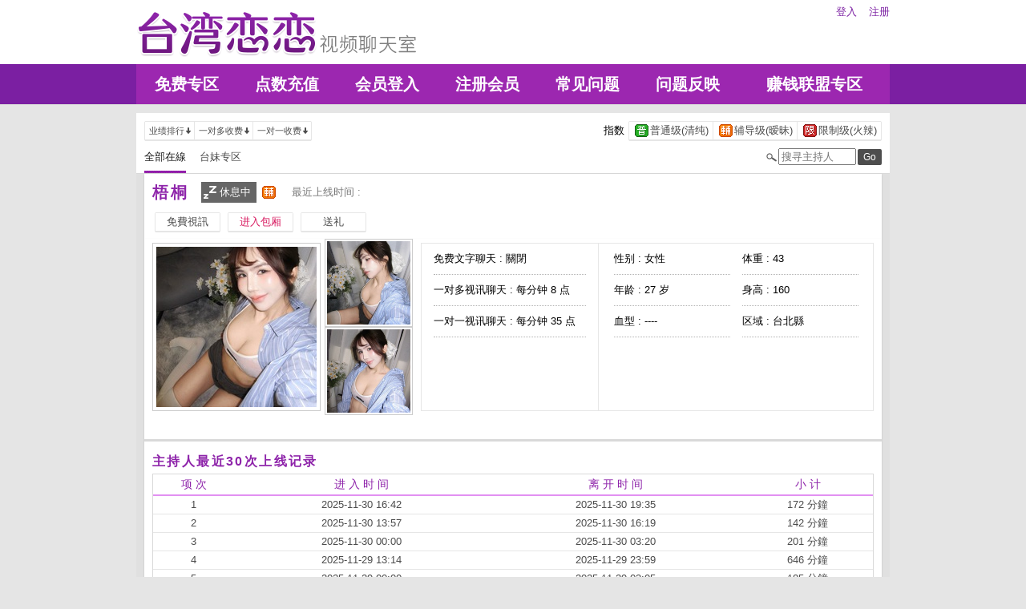

--- FILE ---
content_type: text/html; charset=utf-8
request_url: http://22712.s556ee.com/index.phtml?PUT=a_show&AID=118108&FID=22712
body_size: 20711
content:
<!DOCTYPE html PUBLIC "-//W3C//DTD XHTML 1.0 Transitional//EN" "http://www.w3.org/TR/xhtml1/DTD/xhtml1-transitional.dtd">
<html xmlns="http://www.w3.org/1999/xhtml">
<head>
<TITLE>视频啪啪免费聊天室</TITLE>
<meta http-equiv="content-type" content="text/html; charset=utf-8">
<meta name="Keywords" content="">
<meta name="description" content="">
<link rel="stylesheet" href="/css/style_20160822.css" type="text/css" media="all" />
<!--link rel="stylesheet" href="/css/style_20151124.css" type="text/css" media="all" /-->
<style type="text/css"><!--
.SS {font-size: 10px;line-height: 14px;}
.S {font-size: 11px;line-height: 16px;}
.M {font-size: 13px;line-height: 18px;}
.L {font-size: 15px;line-height: 20px;}
.LL {font-size: 17px;line-height: 22px;}
--></style>

<script language="JavaScript" type="text/JavaScript">
function GO(AID){
  var AW = screen.availWidth;
  var AH = screen.availHeight;
  CAHT=window.open('/GO/index.phtml?AID='+AID+'&FID=22712','CAHT22712','width='+AW+',height='+AH+',resizable=yes,toolbar=no,location=no,directories=no,status=no,menubar=no,copyhistory=no,top=0,left=0');
}
function MM_openBrWindow(theURL,winName,features) { //v2.0
  window.open(theURL,winName,features);
}
function MM_swapImgRestore() { //v3.0
  var i,x,a=document.MM_sr; for(i=0;a&&i<a.length&&(x=a[i])&&x.oSrc;i++) x.src=x.oSrc;
}
function MM_preloadImages() { //v3.0
  var d=document; if(d.images){ if(!d.MM_p) d.MM_p=new Array();
    var i,j=d.MM_p.length,a=MM_preloadImages.arguments; for(i=0; i<a.length; i++)
    if (a[i].indexOf("#")!=0){ d.MM_p[j]=new Image; d.MM_p[j++].src=a[i];}}
}

function MM_findObj(n, d) { //v4.01
  var p,i,x;  if(!d) d=document; if((p=n.indexOf("?"))>0&&parent.frames.length) {
    d=parent.frames[n.substring(p+1)].document; n=n.substring(0,p);}
  if(!(x=d[n])&&d.all) x=d.all[n]; for (i=0;!x&&i<d.forms.length;i++) x=d.forms[i][n];
  for(i=0;!x&&d.layers&&i<d.layers.length;i++) x=MM_findObj(n,d.layers[i].document);
  if(!x && d.getElementById) x=d.getElementById(n); return x;
}

function MM_swapImage() { //v3.0
  var i,j=0,x,a=MM_swapImage.arguments; document.MM_sr=new Array; for(i=0;i<(a.length-2);i+=3)
   if ((x=MM_findObj(a[i]))!=null){document.MM_sr[j++]=x; if(!x.oSrc) x.oSrc=x.src; x.src=a[i+2];}
}
</script>
</head>
<body>
<div class='TOP_BG'><div class='TOP'><div class='TOP_LOGO'><a href='/index.phtml?FID=22712'><img src='images/logo.png' alt='恋恋'></a></div><div class='TOP_MENU'><div class='TOP_MENU_SUB'><ul class='LOGON'><li><a href='/index.phtml?PUT=up_logon&FID=22712'>登入</a></li><li><a href='/index.phtml?PUT=up_reg&FID=22712'>注册</a></li></ul></div></div></div><div class='TOP_MENU_MAIN'><table class='TOP_MENU_MAIN_LIST' align='right' width='' cellpadding='0' cellspacing='0'><tr><td><a href='/index.phtml?PUT=a_show&SORT=FREE&FID=22712'>免费专区</a></td><td><a href='/PAY/?FID=22712'>点数充值</a></td><td><a href='/index.phtml?PUT=up_logon&FID=22712'>会员登入</a></td><td><a href='/index.phtml?PUT=up_reg&FID=22712'>注册会员</a></td><td><a href='/index.phtml?PUT=faq&FID=22712'>常见问题</a></td><td><a href='/index.phtml?PUT=mailbox&FID=22712'>问题反映</a></td><td><a href='/A/index.phtml?PUT=aweb_reg&FID=22712' target='_blank'>赚钱联盟专区</a></td></tr></table></div></div><table id='wrapper' border='0' cellpadding='0' cellspacing='0'><tr><td id='contain' bgcolor='#e0e0e0'><table width='100%' cellpadding='0' cellspacing='0'><tr><td><!--內文右上區域--> 
<table width='100%' cellpadding='0' cellspacing='0' bgcolor='#ffffff' style='border-bottom:1px solid #d9d9d9' CLASS='S'>
<tr><td colspan='3' height='10'></td></tr>
<tr><td width='10' rowspan='2'></td><td align='left' valign='middle'> 
<!--上排選單-->

<table width='100%' border='0' cellpadding='0' cellspacing='0'><tr><td align='left'>

<table class='connent_btn' border='0' cellpadding='0' cellspacing='0'>
<tr><td><img src='images/connent_btn_left.gif' width='1' height='25'></td><td class='connent_btn_e'>
<a href='./index.phtml?PUT=a_show&SORT=N&FID=22712'><table border='0' cellpadding='0' cellspacing='0' CLASS='S'><tr><td width='5'></td><td>业绩排行</td><td><img src='images/sort.gif' width='10'></td><td width='2'></td></tr></table></a>
</td><td bgcolor='#e6e6e6' width='1'></td><td class='connent_btn_e'>
<a href='./index.phtml?PUT=a_show&SORT=R6&FID=22712'><table border='0' cellpadding='0' cellspacing='0' CLASS='S'><tr><td width='5'></td><td>一对多收费</td><td><img src='images/sort.gif' width='10'> </td><td width='2'></td></tr></table></a>
</td><td bgcolor='#e6e6e6' width='1'></td><td class='connent_btn_e'>
<a href='./index.phtml?PUT=a_show&SORT=R7&FID=22712'><table border='0' cellpadding='0' cellspacing='0' CLASS='S'><tr><td width='5'></td><td>一对一收费</td><td><img src='images/sort.gif' width='10'></td><td width='2'></td></tr></table></a>
</td><td><img src='images/connent_btn_left.gif' width='1'></td></tr>
</table>

</td><td align='right'>

<table class='connent_btn' border='0' cellpadding='0' cellspacing='0'><tr><td class='none'>
<table border='0' cellpadding='1' cellspacing='0' CLASS='M'><tr><td width='5'></td><td>指数</td><td width='2'></td></tr></table> 
</td><td><img src='images/connent_btn_left.gif' width='1'></td><td class='connent_btn_e'>

<a href='./index.phtml?PUT=a_show&SORT=R40&FID=22712'><table border='0' cellpadding='1' cellspacing='0' CLASS='M'><tr><td width='4'></td><td valign='middle'><img src='images/ordinary.gif' width='17' title='节目等级为普通级适合所有年龄层进入'></td><td valign='middle'>普通级(清纯)</td><td width='2'></td></tr></table></a>

</td><td bgcolor='#e6e6e6' width='1'></td><td class='connent_btn_e'>

<a href='./index.phtml?PUT=a_show&SORT=R42&FID=22712'><table border='0' cellpadding='1' cellspacing='0' CLASS='M'><tr><td width='4'></td><td> <img src='images/caution.gif' width='17' title='节目等级为辅导级适合年龄满18岁之成人进入'></td><td>辅导级(暧昧)</td><td width='2'></td></tr></table></a>

</td><td bgcolor='#e6e6e6' width='1'></td><td class='connent_btn_e'>

<a href='./index.phtml?PUT=a_show&SORT=R41&FID=22712'><table border='0' cellpadding='1' cellspacing='0' CLASS='M'><tr><td width='4'></td><td><img src='images/rated.gif' width='17' title='节目等级为限制级适合年龄满21岁之成人进入'></td><td>限制级(火辣)</td><td width='2'></td></tr></table></a>

</td><td><img src='images/connent_btn_left.gif' width='1'></td></tr></table>
 
</td><!--td align='right'-->

<!--
<table class='connent_btn' border='0' cellpadding='0' cellspacing='0'><tr><td class='none'>
<table border='0' cellpadding='1' cellspacing='0' CLASS='M'><tr><td width='5'></td><td>麦克风</td><td width='2'></td></tr></table> 
</td><td><img src='images/connent_btn_left.gif' width='1'></td><td class='connent_btn_e'>
<a href='#'>
<table border='0' cellpadding='1' cellspacing='0' CLASS='M'><tr><td width='4'></td><td><img src='images/mic.gif'></td><td>有</td><td width='2'></td></tr></table>
</a>
</td><td bgcolor='#e6e6e6' width='1'></td><td class='connent_btn_e'>
<a href='#'>
<table border='0' cellpadding='1' cellspacing='0' CLASS='M'><tr><td width='4'></td><td><img src='images/mic_none.gif'></td><td>无</td><td width='2'></td></tr></table>
</a>
</td><td><img src='images/connent_btn_left.gif'></td></tr></table>
-->

<!--/td--></tr></table>
<!--上排選單_end-->
 
</td><td width='10' rowspan='2'></td></tr><tr><td align='left'>

<!--下排選單--> 
<table width='100%' border='0' cellpadding='0' cellspacing='0'><tr height='40'><td>
<table class='top_list' border='0' cellpadding='0' cellspacing='0'><tr><td><a href='./index.phtml?PUT=a_show&SORT=ALL&FID=22712'><li class='on'>全部在線</li></a><a href='./index.phtml?PUT=a_show&SORT=TW&FID=22712'><li>台妹专区</li></a>
<!--
<a href='./index.phtml?PUT=a_show&SORT=TW&FID=22712'><li>新人区</li></a>
<a href='./index.phtml?PUT=a_show&SORT=TW&FID=22712'><li>一对一视讯区</li></a>
<a href='./index.phtml?PUT=a_show&SORT=TW&FID=22712'><li>一对多视讯区</li></a>
<a href='./index.phtml?PUT=a_show&SORT=TW&FID=22712'><li>免费聊天区</li></a>
<a href='./index.phtml?PUT=a_show&SORT=&FID=22712'><li>免费视讯区</li></a>
-->
</td></tr></table>
</td><td width='17'><img src='images/search.png'></td>
<SCRIPT language='JavaScript'>
function CHECK_SEARCH_KEY(FORMNAME){
var error;
if (FORMNAME.KEY_STR.value.length<2){
alert('您輸入的搜尋字串必需多於 2 字元!!');
FORMNAME.KEY_STR.focus();
return false;
}
return true;
}
</SCRIPT>
<form name='SEARCHFORM' action='./index.phtml' align=center method=POST onSubmit='return CHECK_SEARCH_KEY(SEARCHFORM);'>
<input type=hidden name='PUT' value='a_show'>
<input type=hidden name='FID' value='22712'>
<td align='right' width='98'><input name='KEY_STR' type='text' class='input' placeholder='搜寻主持人' VALUE='' size='10' style='margin-right:2px'></td>
<td width='30'><INPUT class='btn btn_gray' type='SUBMIT' VALUE='Go' style='width:30px'></td>
</FORM>
<!--td width='60' align='right'>
<a href="javascript:window.external.AddFavorite(http://www.i722.com)"><button class='btn btn_gray' type='button' style='width:55px'>加最爱</button></a>
</td--></tr></table>
<!--下排選單_end-->

</td></tr></table><table class='content_wbg' width='920' align='center' border='0' cellpadding='0' cellspacing='0'><tr><td><table width='900' align='center' border='0' cellpadding='0' cellspacing='0'><tr height='10'></tr><tr><td colspan='3' align='left'><table class='title_box' border='0' cellpadding='0' cellspacing='0'><tr><td><span class='title h3'> 梧桐  </span></td><td width='15'></td><td><table bgcolor='#666666'><tr><td><img src='images/offline_w.png'></td> <td><font color='#ffffff'>休息中</font></td> <td></td></tr></table></td><td width='5'></td><td width='19' align='right'> <img src='images/caution.gif' title='节目等级为辅导级适合年龄满18岁之成人进入'></td><td width='5'></td><td valign='middle'><!--img src='images/mic_none.gif'--></td>
<td width='15'></td>
<td valign='middle'> <span class='gray'>最近上线时间 : </span></td>
</tr></table></td></tr><tr height='5'></tr><tr height='40'><td width='' align='left' valign='middle'>
<table><tr><td>

<table class='connent_btn' border='0' cellpadding='0' cellspacing='0'><tr><td><img src='images/connent_btn_left.gif'></td><td class='connent_btn_e'>
<a href='#' onclick="Javascript:GO('118108');"><table border='0' cellpadding='0' cellspacing='0'><tr><td width='5'></td><td WIDTH='70' ALIGN='CENTER'>免費視訊</td><td width='5'></td></tr></table></a>
</td><td><img src='images/connent_btn_left.gif'></td><td class='none' width='5'></td></tr></table>


</td><td>
<table class='connent_btn' border='0' cellpadding='0' cellspacing='0'><tr><td><img src='images/connent_btn_left.gif'></td><td class='connent_btn_e'>
<a target='new' href='#' onclick="Javascript:GO('118108');"><table border='0' cellpadding='0' cellspacing='0'><tr><td width='5'></td><td WIDTH='70' ALIGN='CENTER'><font color='#d81b60'>进入包厢</font></td><td width='5'></td></tr></table></a>
</td><td><img src='images/connent_btn_left.gif'></td><td class='none' width='5'></td></tr></table>

</td><td>

<table class='connent_btn' border='0' cellpadding='0' cellspacing='0'><tr><td><img src='images/connent_btn_left.gif'></td><td class='connent_btn_e'>
<a href='#' onclick='location.href="./index.phtml?PUT=gift_send&AID=118108&FID=22712";'><table border='0' cellpadding='0' cellspacing='0'><tr><td width='5'></td><td WIDTH='70' ALIGN='CENTER'>送礼</td><td width='5'></td></tr></table></a>
</td><td><img src='images/connent_btn_left.gif'></td><td class='none' width='5'></td></tr></table>

<!--/td><td>
<table class='connent_btn' border='0' cellpadding='0' cellspacing='0'><tr><td><img src='images/connent_btn_left.gif'></td><td class='connent_btn_e'>
<a href='./index.phtml?PUT=a_vote_edit&AID=118108&FID=22712'><table border='0' cellpadding='0' cellspacing='0'><tr><td width='5'></td><td>给主持人打分数</td><td width='5'></td></tr></table></a>
</td><td><img src='images/connent_btn_left.gif'></td><td class='none' width='5'></td></tr></table-->
</td></tr></table>



<!--/td><td align='left'>

<table class='top_list' border='0' cellpadding='0' cellspacing='0'><tr><td>
<a href='host_page.html'><li class='on'>个人首页</li></a>
<a href='host_comment.html'><li>评价</li></a>
<a href='host_record.html'><li>记录</li></a>
</td></tr></table>

</td><td align='right'>
<a href='JavaScript:BOOKMARKAID();' class='blue'>加到我的最爱</a>&nbsp;&nbsp;
<a href='faq.html' class='blue'>说明</a-->

</td></tr></table>
</td></tr></table>
<table class='content_wbg' width='920' align='center' border='0' cellpadding='0' cellspacing='0'><tr><td>

<table width='900' align='center' border='0' cellpadding='0' cellspacing='0'><tr><td>
<!--主持照片-->
<table border='0' cellpadding='0' cellspacing='0'>
<tr>
<td width='220' align='left' rowspan='2' class='pic_b'><img src='http://www.hot801.com/A_PH/118108/1-200x200.jpg'> </td>
<td class='pic_s' valign='top'><img src='http://www.hot801.com/A_PH/118108/2-200x200.jpg'> </td>
</tr>
<tr><td class='pic_s' valign='bottom'><img src='http://www.hot801.com/A_PH/118108/3-200x200.jpg'> </td></tr>
</table>
</td>
<td width='10'></td>
<td width='565' align='left'>
<!--主持資料-->
<table width='100%' height='210' border='0' cellpadding='0' cellspacing='1' bgcolor='#e6e6e6'>
<tr><td width='220' bgcolor='#ffffff' align='center' valign='top'>
<table width='190' class='host_info' border='0' cellpadding='0' cellspacing='0'>
<!--tr><td><span class='title p14'>新人主打区</span></td></tr--><tr><td class='dotted'>免费文字聊天 : <span>關閉</span></td></tr><tr><td class='dotted'>一对多视讯聊天 : <span>每分钟 8 点</span></td></tr><tr><td class='dotted'>一对一视讯聊天 : <span>每分钟 35 点</span></td></tr><tr><td></td></tr></table>
</td>
<td bgcolor='#ffffff' align='center' valign='top'>
<table class='host_info' border='0' cellpadding='0' cellspacing='0'>
<!--tr><td colspan='3'><span class='title p14'>主播资料</span></td></tr--><tr><td class='dotted' width='145'>性别 : 女性</td><td rowspan='4' width='15'></td><td class='dotted' width='145'>体重 : 43</td></tr><tr><td class='dotted'>年龄 : 27 岁</td><td class='dotted'>身高 : 160</td></tr><tr><td class='dotted'>血型 : ----</td><td class='dotted'>区域 : 台北縣</td></tr></table></td></tr></table></td></tr><tr height='25'></tr></table></td></tr><tr height='5'></tr><tr><td></td></tr><tr><td style='border-top:1px solid #d9d9d9'></td></tr><tr><td style='border-top:1px solid #d9d9d9'></td></tr><tr><td style='border-top:1px solid #d9d9d9'>
<table width='900' align='center' border='0' cellpadding='0' cellspacing='0'><tr height='15'></tr>
<tr><td align='left'><span class='title h4'>主持人最近30次上线记录</span></td></tr>
<tr height='5'></tr><tr><td style='border:1px solid #d9d9d9'>

<table class='host_record' width='100%' border='0' cellpadding='0' cellspacing='0'>
<thead><tr><td height='25'>项 次</td><td>进 入 时 间</td><td>离 开 时 间</td><td>小 计</td></tr></thead>
<tbody><TR><TD align='center'>1</TD><TD align='center'>2025-11-30 16:42</TD><TD align='center'>2025-11-30 19:35</TD><TD align='center'>172 分鐘</TD></TR><TR><TD align='center'>2</TD><TD align='center'>2025-11-30 13:57</TD><TD align='center'>2025-11-30 16:19</TD><TD align='center'>142 分鐘</TD></TR><TR><TD align='center'>3</TD><TD align='center'>2025-11-30 00:00</TD><TD align='center'>2025-11-30 03:20</TD><TD align='center'>201 分鐘</TD></TR><TR><TD align='center'>4</TD><TD align='center'>2025-11-29 13:14</TD><TD align='center'>2025-11-29 23:59</TD><TD align='center'>646 分鐘</TD></TR><TR><TD align='center'>5</TD><TD align='center'>2025-11-29 00:00</TD><TD align='center'>2025-11-29 03:05</TD><TD align='center'>185 分鐘</TD></TR><TR><TD align='center'>6</TD><TD align='center'>2025-11-28 13:59</TD><TD align='center'>2025-11-28 23:59</TD><TD align='center'>600 分鐘</TD></TR><TR><TD align='center'>7</TD><TD align='center'>2025-11-28 00:00</TD><TD align='center'>2025-11-28 03:19</TD><TD align='center'>200 分鐘</TD></TR><TR><TD align='center'>8</TD><TD align='center'>2025-11-27 18:04</TD><TD align='center'>2025-11-27 23:59</TD><TD align='center'>355 分鐘</TD></TR><TR><TD align='center'>9</TD><TD align='center'>2025-11-27 15:48</TD><TD align='center'>2025-11-27 17:59</TD><TD align='center'>131 分鐘</TD></TR><TR><TD align='center'>10</TD><TD align='center'>2025-11-27 13:06</TD><TD align='center'>2025-11-27 15:19</TD><TD align='center'>133 分鐘</TD></TR><TR><TD align='center'>11</TD><TD align='center'>2025-11-27 00:00</TD><TD align='center'>2025-11-27 03:11</TD><TD align='center'>191 分鐘</TD></TR><TR><TD align='center'>12</TD><TD align='center'>2025-11-26 13:57</TD><TD align='center'>2025-11-26 23:59</TD><TD align='center'>602 分鐘</TD></TR><TR><TD align='center'>13</TD><TD align='center'>2025-11-26 00:00</TD><TD align='center'>2025-11-26 04:02</TD><TD align='center'>242 分鐘</TD></TR><TR><TD align='center'>14</TD><TD align='center'>2025-11-25 21:44</TD><TD align='center'>2025-11-25 23:59</TD><TD align='center'>136 分鐘</TD></TR><TR><TD align='center'>15</TD><TD align='center'>2025-11-25 14:14</TD><TD align='center'>2025-11-25 21:24</TD><TD align='center'>430 分鐘</TD></TR><TR><TD align='center'>16</TD><TD align='center'>2025-11-25 00:00</TD><TD align='center'>2025-11-25 04:59</TD><TD align='center'>300 分鐘</TD></TR><TR><TD align='center'>17</TD><TD align='center'>2025-11-24 21:35</TD><TD align='center'>2025-11-24 23:59</TD><TD align='center'>145 分鐘</TD></TR><TR><TD align='center'>18</TD><TD align='center'>2025-11-24 18:45</TD><TD align='center'>2025-11-24 21:23</TD><TD align='center'>158 分鐘</TD></TR><TR><TD align='center'>19</TD><TD align='center'>2025-11-24 12:04</TD><TD align='center'>2025-11-24 15:15</TD><TD align='center'>191 分鐘</TD></TR><TR><TD align='center'>20</TD><TD align='center'>2025-11-24 00:00</TD><TD align='center'>2025-11-24 02:54</TD><TD align='center'>174 分鐘</TD></TR><TR><TD align='center'>21</TD><TD align='center'>2025-11-23 12:48</TD><TD align='center'>2025-11-23 23:59</TD><TD align='center'>671 分鐘</TD></TR><TR><TD align='center'>22</TD><TD align='center'>2025-10-31 14:59</TD><TD align='center'>2025-10-31 23:12</TD><TD align='center'>493 分鐘</TD></TR><TR><TD align='center'>23</TD><TD align='center'>2025-10-31 00:00</TD><TD align='center'>2025-10-31 03:59</TD><TD align='center'>240 分鐘</TD></TR><TR><TD align='center'>24</TD><TD align='center'>2025-10-30 14:28</TD><TD align='center'>2025-10-30 23:59</TD><TD align='center'>571 分鐘</TD></TR><TR><TD align='center'>25</TD><TD align='center'>2025-10-30 00:00</TD><TD align='center'>2025-10-30 03:45</TD><TD align='center'>226 分鐘</TD></TR><TR><TD align='center'>26</TD><TD align='center'>2025-10-29 20:05</TD><TD align='center'>2025-10-29 23:59</TD><TD align='center'>235 分鐘</TD></TR><TR><TD align='center'>27</TD><TD align='center'>2025-10-29 14:12</TD><TD align='center'>2025-10-29 19:52</TD><TD align='center'>340 分鐘</TD></TR><TR><TD align='center'>28</TD><TD align='center'>2025-10-29 00:00</TD><TD align='center'>2025-10-29 03:15</TD><TD align='center'>195 分鐘</TD></TR><TR><TD align='center'>29</TD><TD align='center'>2025-10-28 18:17</TD><TD align='center'>2025-10-28 23:59</TD><TD align='center'>342 分鐘</TD></TR><TR><TD align='center'>30</TD><TD align='center'>2025-10-28 14:12</TD><TD align='center'>2025-10-28 16:00</TD><TD align='center'>107 分鐘</TD></TR></tbody></table></td></tr><tr height='25'></tr></table></td></tr></table></td></tr><tr height='5'></tr></table></td></tr></table><div class='FOOTER'>
<table width='940' class='LAST' border='0' cellpadding='0' cellspacing='0'>
<tr><td align='left'><font color='#555555'>任何的意见与问题 请联系</font> <a href='/index.phtml?PUT=up_logon&FID=22712' style='color:#4a148c;'>在线客服</a></td><td align='right'><span class='h6'><font color='#777777'>Copyright ©<A href='http://22712.s556ee.com/index.phtml?FID=22712'>视频啪啪免费聊天室</A> All rights reserved.</font></span></td>
</tr>
</table>
</div><table width='940' class='LAST' border='0' cellpadding='0' cellspacing='0'><tr><td>台湾情人视频聊天室，真人秀聊天室，国外免费视频秀聊天室，午夜免费视讯聊天室，视频啪啪免费聊天室，台湾甜心女孩聊天室，大秀聊天室，午夜聊天室大厅<br><a href=http://av.kya98.com/ target=_blank><img src=http://shj55.com/ava.jpg width=850 height=250 border=0></a></td></tr></table></body></html>